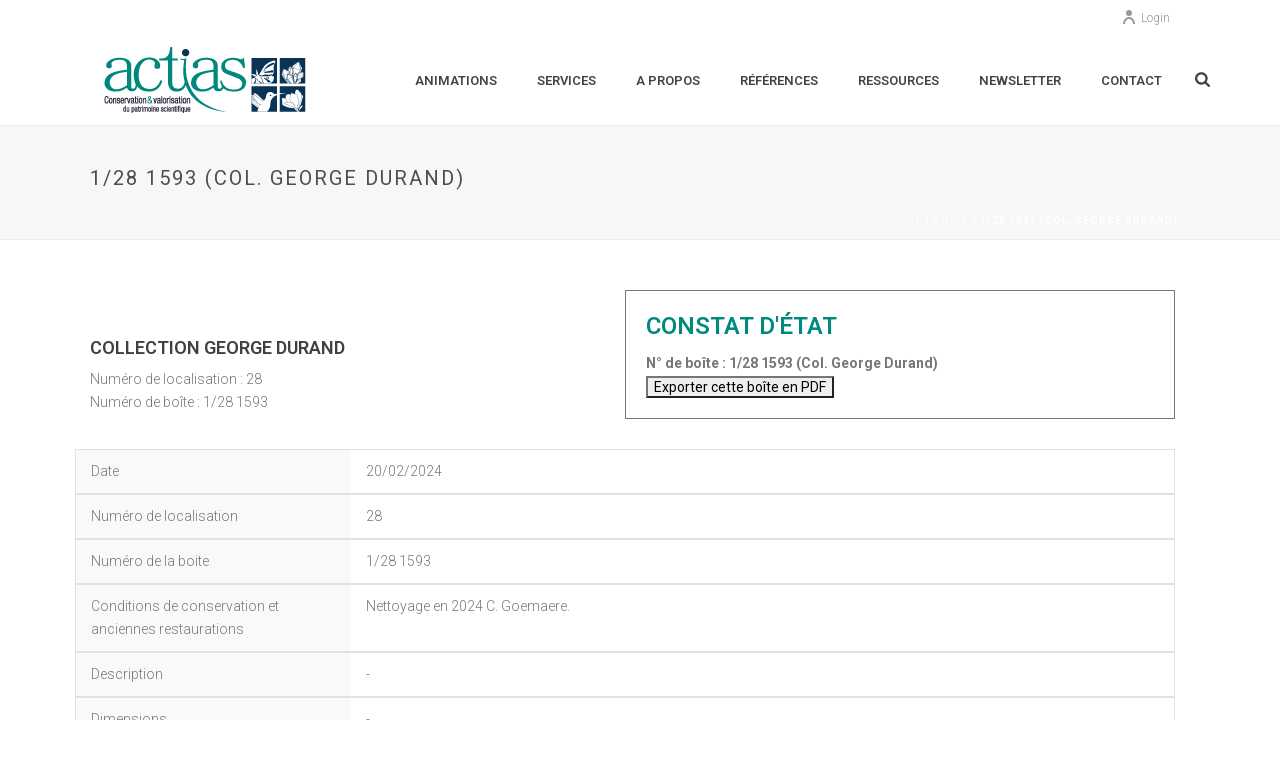

--- FILE ---
content_type: text/html; charset=UTF-8
request_url: https://actias.fr/boite/1-28-1593-col-george-durand/
body_size: 12573
content:
<!DOCTYPE html>
<html lang="fr-FR" >
<head>
		<meta charset="UTF-8" /><meta name="viewport" content="width=device-width, initial-scale=1.0, minimum-scale=1.0, maximum-scale=1.0, user-scalable=0" /><meta http-equiv="X-UA-Compatible" content="IE=edge,chrome=1" /><meta name="format-detection" content="telephone=no"><title>1/28 1593 (Col. George Durand) &#8211; Actias</title>
<script type="text/javascript">var ajaxurl = "https://actias.fr/wp-admin/admin-ajax.php";</script><meta name='robots' content='max-image-preview:large' />

		<style id="critical-path-css" type="text/css">
			body,html{width:100%;height:100%;margin:0;padding:0}.page-preloader{top:0;left:0;z-index:999;position:fixed;height:100%;width:100%;text-align:center}.preloader-preview-area{-webkit-animation-delay:-.2s;animation-delay:-.2s;top:50%;-webkit-transform:translateY(100%);-ms-transform:translateY(100%);transform:translateY(100%);margin-top:10px;max-height:calc(50% - 20px);opacity:1;width:100%;text-align:center;position:absolute}.preloader-logo{max-width:90%;top:50%;-webkit-transform:translateY(-100%);-ms-transform:translateY(-100%);transform:translateY(-100%);margin:-10px auto 0 auto;max-height:calc(50% - 20px);opacity:1;position:relative}.ball-pulse>div{width:15px;height:15px;border-radius:100%;margin:2px;-webkit-animation-fill-mode:both;animation-fill-mode:both;display:inline-block;-webkit-animation:ball-pulse .75s infinite cubic-bezier(.2,.68,.18,1.08);animation:ball-pulse .75s infinite cubic-bezier(.2,.68,.18,1.08)}.ball-pulse>div:nth-child(1){-webkit-animation-delay:-.36s;animation-delay:-.36s}.ball-pulse>div:nth-child(2){-webkit-animation-delay:-.24s;animation-delay:-.24s}.ball-pulse>div:nth-child(3){-webkit-animation-delay:-.12s;animation-delay:-.12s}@-webkit-keyframes ball-pulse{0%{-webkit-transform:scale(1);transform:scale(1);opacity:1}45%{-webkit-transform:scale(.1);transform:scale(.1);opacity:.7}80%{-webkit-transform:scale(1);transform:scale(1);opacity:1}}@keyframes ball-pulse{0%{-webkit-transform:scale(1);transform:scale(1);opacity:1}45%{-webkit-transform:scale(.1);transform:scale(.1);opacity:.7}80%{-webkit-transform:scale(1);transform:scale(1);opacity:1}}.ball-clip-rotate-pulse{position:relative;-webkit-transform:translateY(-15px) translateX(-10px);-ms-transform:translateY(-15px) translateX(-10px);transform:translateY(-15px) translateX(-10px);display:inline-block}.ball-clip-rotate-pulse>div{-webkit-animation-fill-mode:both;animation-fill-mode:both;position:absolute;top:0;left:0;border-radius:100%}.ball-clip-rotate-pulse>div:first-child{height:36px;width:36px;top:7px;left:-7px;-webkit-animation:ball-clip-rotate-pulse-scale 1s 0s cubic-bezier(.09,.57,.49,.9) infinite;animation:ball-clip-rotate-pulse-scale 1s 0s cubic-bezier(.09,.57,.49,.9) infinite}.ball-clip-rotate-pulse>div:last-child{position:absolute;width:50px;height:50px;left:-16px;top:-2px;background:0 0;border:2px solid;-webkit-animation:ball-clip-rotate-pulse-rotate 1s 0s cubic-bezier(.09,.57,.49,.9) infinite;animation:ball-clip-rotate-pulse-rotate 1s 0s cubic-bezier(.09,.57,.49,.9) infinite;-webkit-animation-duration:1s;animation-duration:1s}@-webkit-keyframes ball-clip-rotate-pulse-rotate{0%{-webkit-transform:rotate(0) scale(1);transform:rotate(0) scale(1)}50%{-webkit-transform:rotate(180deg) scale(.6);transform:rotate(180deg) scale(.6)}100%{-webkit-transform:rotate(360deg) scale(1);transform:rotate(360deg) scale(1)}}@keyframes ball-clip-rotate-pulse-rotate{0%{-webkit-transform:rotate(0) scale(1);transform:rotate(0) scale(1)}50%{-webkit-transform:rotate(180deg) scale(.6);transform:rotate(180deg) scale(.6)}100%{-webkit-transform:rotate(360deg) scale(1);transform:rotate(360deg) scale(1)}}@-webkit-keyframes ball-clip-rotate-pulse-scale{30%{-webkit-transform:scale(.3);transform:scale(.3)}100%{-webkit-transform:scale(1);transform:scale(1)}}@keyframes ball-clip-rotate-pulse-scale{30%{-webkit-transform:scale(.3);transform:scale(.3)}100%{-webkit-transform:scale(1);transform:scale(1)}}@-webkit-keyframes square-spin{25%{-webkit-transform:perspective(100px) rotateX(180deg) rotateY(0);transform:perspective(100px) rotateX(180deg) rotateY(0)}50%{-webkit-transform:perspective(100px) rotateX(180deg) rotateY(180deg);transform:perspective(100px) rotateX(180deg) rotateY(180deg)}75%{-webkit-transform:perspective(100px) rotateX(0) rotateY(180deg);transform:perspective(100px) rotateX(0) rotateY(180deg)}100%{-webkit-transform:perspective(100px) rotateX(0) rotateY(0);transform:perspective(100px) rotateX(0) rotateY(0)}}@keyframes square-spin{25%{-webkit-transform:perspective(100px) rotateX(180deg) rotateY(0);transform:perspective(100px) rotateX(180deg) rotateY(0)}50%{-webkit-transform:perspective(100px) rotateX(180deg) rotateY(180deg);transform:perspective(100px) rotateX(180deg) rotateY(180deg)}75%{-webkit-transform:perspective(100px) rotateX(0) rotateY(180deg);transform:perspective(100px) rotateX(0) rotateY(180deg)}100%{-webkit-transform:perspective(100px) rotateX(0) rotateY(0);transform:perspective(100px) rotateX(0) rotateY(0)}}.square-spin{display:inline-block}.square-spin>div{-webkit-animation-fill-mode:both;animation-fill-mode:both;width:50px;height:50px;-webkit-animation:square-spin 3s 0s cubic-bezier(.09,.57,.49,.9) infinite;animation:square-spin 3s 0s cubic-bezier(.09,.57,.49,.9) infinite}.cube-transition{position:relative;-webkit-transform:translate(-25px,-25px);-ms-transform:translate(-25px,-25px);transform:translate(-25px,-25px);display:inline-block}.cube-transition>div{-webkit-animation-fill-mode:both;animation-fill-mode:both;width:15px;height:15px;position:absolute;top:-5px;left:-5px;-webkit-animation:cube-transition 1.6s 0s infinite ease-in-out;animation:cube-transition 1.6s 0s infinite ease-in-out}.cube-transition>div:last-child{-webkit-animation-delay:-.8s;animation-delay:-.8s}@-webkit-keyframes cube-transition{25%{-webkit-transform:translateX(50px) scale(.5) rotate(-90deg);transform:translateX(50px) scale(.5) rotate(-90deg)}50%{-webkit-transform:translate(50px,50px) rotate(-180deg);transform:translate(50px,50px) rotate(-180deg)}75%{-webkit-transform:translateY(50px) scale(.5) rotate(-270deg);transform:translateY(50px) scale(.5) rotate(-270deg)}100%{-webkit-transform:rotate(-360deg);transform:rotate(-360deg)}}@keyframes cube-transition{25%{-webkit-transform:translateX(50px) scale(.5) rotate(-90deg);transform:translateX(50px) scale(.5) rotate(-90deg)}50%{-webkit-transform:translate(50px,50px) rotate(-180deg);transform:translate(50px,50px) rotate(-180deg)}75%{-webkit-transform:translateY(50px) scale(.5) rotate(-270deg);transform:translateY(50px) scale(.5) rotate(-270deg)}100%{-webkit-transform:rotate(-360deg);transform:rotate(-360deg)}}.ball-scale>div{border-radius:100%;margin:2px;-webkit-animation-fill-mode:both;animation-fill-mode:both;display:inline-block;height:60px;width:60px;-webkit-animation:ball-scale 1s 0s ease-in-out infinite;animation:ball-scale 1s 0s ease-in-out infinite}@-webkit-keyframes ball-scale{0%{-webkit-transform:scale(0);transform:scale(0)}100%{-webkit-transform:scale(1);transform:scale(1);opacity:0}}@keyframes ball-scale{0%{-webkit-transform:scale(0);transform:scale(0)}100%{-webkit-transform:scale(1);transform:scale(1);opacity:0}}.line-scale>div{-webkit-animation-fill-mode:both;animation-fill-mode:both;display:inline-block;width:5px;height:50px;border-radius:2px;margin:2px}.line-scale>div:nth-child(1){-webkit-animation:line-scale 1s -.5s infinite cubic-bezier(.2,.68,.18,1.08);animation:line-scale 1s -.5s infinite cubic-bezier(.2,.68,.18,1.08)}.line-scale>div:nth-child(2){-webkit-animation:line-scale 1s -.4s infinite cubic-bezier(.2,.68,.18,1.08);animation:line-scale 1s -.4s infinite cubic-bezier(.2,.68,.18,1.08)}.line-scale>div:nth-child(3){-webkit-animation:line-scale 1s -.3s infinite cubic-bezier(.2,.68,.18,1.08);animation:line-scale 1s -.3s infinite cubic-bezier(.2,.68,.18,1.08)}.line-scale>div:nth-child(4){-webkit-animation:line-scale 1s -.2s infinite cubic-bezier(.2,.68,.18,1.08);animation:line-scale 1s -.2s infinite cubic-bezier(.2,.68,.18,1.08)}.line-scale>div:nth-child(5){-webkit-animation:line-scale 1s -.1s infinite cubic-bezier(.2,.68,.18,1.08);animation:line-scale 1s -.1s infinite cubic-bezier(.2,.68,.18,1.08)}@-webkit-keyframes line-scale{0%{-webkit-transform:scaley(1);transform:scaley(1)}50%{-webkit-transform:scaley(.4);transform:scaley(.4)}100%{-webkit-transform:scaley(1);transform:scaley(1)}}@keyframes line-scale{0%{-webkit-transform:scaley(1);transform:scaley(1)}50%{-webkit-transform:scaley(.4);transform:scaley(.4)}100%{-webkit-transform:scaley(1);transform:scaley(1)}}.ball-scale-multiple{position:relative;-webkit-transform:translateY(30px);-ms-transform:translateY(30px);transform:translateY(30px);display:inline-block}.ball-scale-multiple>div{border-radius:100%;-webkit-animation-fill-mode:both;animation-fill-mode:both;margin:2px;position:absolute;left:-30px;top:0;opacity:0;margin:0;width:50px;height:50px;-webkit-animation:ball-scale-multiple 1s 0s linear infinite;animation:ball-scale-multiple 1s 0s linear infinite}.ball-scale-multiple>div:nth-child(2){-webkit-animation-delay:-.2s;animation-delay:-.2s}.ball-scale-multiple>div:nth-child(3){-webkit-animation-delay:-.2s;animation-delay:-.2s}@-webkit-keyframes ball-scale-multiple{0%{-webkit-transform:scale(0);transform:scale(0);opacity:0}5%{opacity:1}100%{-webkit-transform:scale(1);transform:scale(1);opacity:0}}@keyframes ball-scale-multiple{0%{-webkit-transform:scale(0);transform:scale(0);opacity:0}5%{opacity:1}100%{-webkit-transform:scale(1);transform:scale(1);opacity:0}}.ball-pulse-sync{display:inline-block}.ball-pulse-sync>div{width:15px;height:15px;border-radius:100%;margin:2px;-webkit-animation-fill-mode:both;animation-fill-mode:both;display:inline-block}.ball-pulse-sync>div:nth-child(1){-webkit-animation:ball-pulse-sync .6s -.21s infinite ease-in-out;animation:ball-pulse-sync .6s -.21s infinite ease-in-out}.ball-pulse-sync>div:nth-child(2){-webkit-animation:ball-pulse-sync .6s -.14s infinite ease-in-out;animation:ball-pulse-sync .6s -.14s infinite ease-in-out}.ball-pulse-sync>div:nth-child(3){-webkit-animation:ball-pulse-sync .6s -70ms infinite ease-in-out;animation:ball-pulse-sync .6s -70ms infinite ease-in-out}@-webkit-keyframes ball-pulse-sync{33%{-webkit-transform:translateY(10px);transform:translateY(10px)}66%{-webkit-transform:translateY(-10px);transform:translateY(-10px)}100%{-webkit-transform:translateY(0);transform:translateY(0)}}@keyframes ball-pulse-sync{33%{-webkit-transform:translateY(10px);transform:translateY(10px)}66%{-webkit-transform:translateY(-10px);transform:translateY(-10px)}100%{-webkit-transform:translateY(0);transform:translateY(0)}}.transparent-circle{display:inline-block;border-top:.5em solid rgba(255,255,255,.2);border-right:.5em solid rgba(255,255,255,.2);border-bottom:.5em solid rgba(255,255,255,.2);border-left:.5em solid #fff;-webkit-transform:translateZ(0);transform:translateZ(0);-webkit-animation:transparent-circle 1.1s infinite linear;animation:transparent-circle 1.1s infinite linear;width:50px;height:50px;border-radius:50%}.transparent-circle:after{border-radius:50%;width:10em;height:10em}@-webkit-keyframes transparent-circle{0%{-webkit-transform:rotate(0);transform:rotate(0)}100%{-webkit-transform:rotate(360deg);transform:rotate(360deg)}}@keyframes transparent-circle{0%{-webkit-transform:rotate(0);transform:rotate(0)}100%{-webkit-transform:rotate(360deg);transform:rotate(360deg)}}.ball-spin-fade-loader{position:relative;top:-10px;left:-10px;display:inline-block}.ball-spin-fade-loader>div{width:15px;height:15px;border-radius:100%;margin:2px;-webkit-animation-fill-mode:both;animation-fill-mode:both;position:absolute;-webkit-animation:ball-spin-fade-loader 1s infinite linear;animation:ball-spin-fade-loader 1s infinite linear}.ball-spin-fade-loader>div:nth-child(1){top:25px;left:0;animation-delay:-.84s;-webkit-animation-delay:-.84s}.ball-spin-fade-loader>div:nth-child(2){top:17.05px;left:17.05px;animation-delay:-.72s;-webkit-animation-delay:-.72s}.ball-spin-fade-loader>div:nth-child(3){top:0;left:25px;animation-delay:-.6s;-webkit-animation-delay:-.6s}.ball-spin-fade-loader>div:nth-child(4){top:-17.05px;left:17.05px;animation-delay:-.48s;-webkit-animation-delay:-.48s}.ball-spin-fade-loader>div:nth-child(5){top:-25px;left:0;animation-delay:-.36s;-webkit-animation-delay:-.36s}.ball-spin-fade-loader>div:nth-child(6){top:-17.05px;left:-17.05px;animation-delay:-.24s;-webkit-animation-delay:-.24s}.ball-spin-fade-loader>div:nth-child(7){top:0;left:-25px;animation-delay:-.12s;-webkit-animation-delay:-.12s}.ball-spin-fade-loader>div:nth-child(8){top:17.05px;left:-17.05px;animation-delay:0s;-webkit-animation-delay:0s}@-webkit-keyframes ball-spin-fade-loader{50%{opacity:.3;-webkit-transform:scale(.4);transform:scale(.4)}100%{opacity:1;-webkit-transform:scale(1);transform:scale(1)}}@keyframes ball-spin-fade-loader{50%{opacity:.3;-webkit-transform:scale(.4);transform:scale(.4)}100%{opacity:1;-webkit-transform:scale(1);transform:scale(1)}}		</style>

		<link rel="alternate" type="application/rss+xml" title="Actias &raquo; Flux" href="https://actias.fr/feed/" />

<link rel="shortcut icon" href="https://actias.fr/wp-content/uploads/2019/01/favicoactias.png"  />
<script type="text/javascript">window.abb = {};php = {};window.PHP = {};PHP.ajax = "https://actias.fr/wp-admin/admin-ajax.php";PHP.wp_p_id = "4395";var mk_header_parallax, mk_banner_parallax, mk_page_parallax, mk_footer_parallax, mk_body_parallax;var mk_images_dir = "https://actias.fr/wp-content/themes/jupiter/assets/images",mk_theme_js_path = "https://actias.fr/wp-content/themes/jupiter/assets/js",mk_theme_dir = "https://actias.fr/wp-content/themes/jupiter",mk_captcha_placeholder = "Enter Captcha",mk_captcha_invalid_txt = "Invalid. Try again.",mk_captcha_correct_txt = "Captcha correct.",mk_responsive_nav_width = 1140,mk_vertical_header_back = "Back",mk_vertical_header_anim = "1",mk_check_rtl = true,mk_grid_width = 1140,mk_ajax_search_option = "fullscreen_search",mk_preloader_bg_color = "#fff",mk_accent_color = "#00897c",mk_go_to_top =  "true",mk_smooth_scroll =  "true",mk_preloader_bar_color = "#00897c",mk_preloader_logo = "";var mk_header_parallax = false,mk_banner_parallax = false,mk_footer_parallax = false,mk_body_parallax = false,mk_no_more_posts = "No More Posts",mk_typekit_id   = "",mk_google_fonts = ["Roboto:100italic,200italic,300italic,400italic,500italic,600italic,700italic,800italic,900italic,100,200,300,400,500,600,700,800,900:latin-ext"],mk_global_lazyload = true;</script><link rel="alternate" title="oEmbed (JSON)" type="application/json+oembed" href="https://actias.fr/wp-json/oembed/1.0/embed?url=https%3A%2F%2Factias.fr%2Fboite%2F1-28-1593-col-george-durand%2F" />
<link rel="alternate" title="oEmbed (XML)" type="text/xml+oembed" href="https://actias.fr/wp-json/oembed/1.0/embed?url=https%3A%2F%2Factias.fr%2Fboite%2F1-28-1593-col-george-durand%2F&#038;format=xml" />
<style id='wp-img-auto-sizes-contain-inline-css' type='text/css'>
img:is([sizes=auto i],[sizes^="auto," i]){contain-intrinsic-size:3000px 1500px}
/*# sourceURL=wp-img-auto-sizes-contain-inline-css */
</style>
<link rel='stylesheet' id='sb_instagram_styles-css' href='https://actias.fr/wp-content/plugins/instagram-feed/css/sbi-styles.min.css?ver=2.9' type='text/css' media='all' />
<style id='wp-block-library-inline-css' type='text/css'>
:root{--wp-block-synced-color:#7a00df;--wp-block-synced-color--rgb:122,0,223;--wp-bound-block-color:var(--wp-block-synced-color);--wp-editor-canvas-background:#ddd;--wp-admin-theme-color:#007cba;--wp-admin-theme-color--rgb:0,124,186;--wp-admin-theme-color-darker-10:#006ba1;--wp-admin-theme-color-darker-10--rgb:0,107,160.5;--wp-admin-theme-color-darker-20:#005a87;--wp-admin-theme-color-darker-20--rgb:0,90,135;--wp-admin-border-width-focus:2px}@media (min-resolution:192dpi){:root{--wp-admin-border-width-focus:1.5px}}.wp-element-button{cursor:pointer}:root .has-very-light-gray-background-color{background-color:#eee}:root .has-very-dark-gray-background-color{background-color:#313131}:root .has-very-light-gray-color{color:#eee}:root .has-very-dark-gray-color{color:#313131}:root .has-vivid-green-cyan-to-vivid-cyan-blue-gradient-background{background:linear-gradient(135deg,#00d084,#0693e3)}:root .has-purple-crush-gradient-background{background:linear-gradient(135deg,#34e2e4,#4721fb 50%,#ab1dfe)}:root .has-hazy-dawn-gradient-background{background:linear-gradient(135deg,#faaca8,#dad0ec)}:root .has-subdued-olive-gradient-background{background:linear-gradient(135deg,#fafae1,#67a671)}:root .has-atomic-cream-gradient-background{background:linear-gradient(135deg,#fdd79a,#004a59)}:root .has-nightshade-gradient-background{background:linear-gradient(135deg,#330968,#31cdcf)}:root .has-midnight-gradient-background{background:linear-gradient(135deg,#020381,#2874fc)}:root{--wp--preset--font-size--normal:16px;--wp--preset--font-size--huge:42px}.has-regular-font-size{font-size:1em}.has-larger-font-size{font-size:2.625em}.has-normal-font-size{font-size:var(--wp--preset--font-size--normal)}.has-huge-font-size{font-size:var(--wp--preset--font-size--huge)}.has-text-align-center{text-align:center}.has-text-align-left{text-align:left}.has-text-align-right{text-align:right}.has-fit-text{white-space:nowrap!important}#end-resizable-editor-section{display:none}.aligncenter{clear:both}.items-justified-left{justify-content:flex-start}.items-justified-center{justify-content:center}.items-justified-right{justify-content:flex-end}.items-justified-space-between{justify-content:space-between}.screen-reader-text{border:0;clip-path:inset(50%);height:1px;margin:-1px;overflow:hidden;padding:0;position:absolute;width:1px;word-wrap:normal!important}.screen-reader-text:focus{background-color:#ddd;clip-path:none;color:#444;display:block;font-size:1em;height:auto;left:5px;line-height:normal;padding:15px 23px 14px;text-decoration:none;top:5px;width:auto;z-index:100000}html :where(.has-border-color){border-style:solid}html :where([style*=border-top-color]){border-top-style:solid}html :where([style*=border-right-color]){border-right-style:solid}html :where([style*=border-bottom-color]){border-bottom-style:solid}html :where([style*=border-left-color]){border-left-style:solid}html :where([style*=border-width]){border-style:solid}html :where([style*=border-top-width]){border-top-style:solid}html :where([style*=border-right-width]){border-right-style:solid}html :where([style*=border-bottom-width]){border-bottom-style:solid}html :where([style*=border-left-width]){border-left-style:solid}html :where(img[class*=wp-image-]){height:auto;max-width:100%}:where(figure){margin:0 0 1em}html :where(.is-position-sticky){--wp-admin--admin-bar--position-offset:var(--wp-admin--admin-bar--height,0px)}@media screen and (max-width:600px){html :where(.is-position-sticky){--wp-admin--admin-bar--position-offset:0px}}

/*# sourceURL=wp-block-library-inline-css */
</style><style id='global-styles-inline-css' type='text/css'>
:root{--wp--preset--aspect-ratio--square: 1;--wp--preset--aspect-ratio--4-3: 4/3;--wp--preset--aspect-ratio--3-4: 3/4;--wp--preset--aspect-ratio--3-2: 3/2;--wp--preset--aspect-ratio--2-3: 2/3;--wp--preset--aspect-ratio--16-9: 16/9;--wp--preset--aspect-ratio--9-16: 9/16;--wp--preset--color--black: #000000;--wp--preset--color--cyan-bluish-gray: #abb8c3;--wp--preset--color--white: #ffffff;--wp--preset--color--pale-pink: #f78da7;--wp--preset--color--vivid-red: #cf2e2e;--wp--preset--color--luminous-vivid-orange: #ff6900;--wp--preset--color--luminous-vivid-amber: #fcb900;--wp--preset--color--light-green-cyan: #7bdcb5;--wp--preset--color--vivid-green-cyan: #00d084;--wp--preset--color--pale-cyan-blue: #8ed1fc;--wp--preset--color--vivid-cyan-blue: #0693e3;--wp--preset--color--vivid-purple: #9b51e0;--wp--preset--gradient--vivid-cyan-blue-to-vivid-purple: linear-gradient(135deg,rgb(6,147,227) 0%,rgb(155,81,224) 100%);--wp--preset--gradient--light-green-cyan-to-vivid-green-cyan: linear-gradient(135deg,rgb(122,220,180) 0%,rgb(0,208,130) 100%);--wp--preset--gradient--luminous-vivid-amber-to-luminous-vivid-orange: linear-gradient(135deg,rgb(252,185,0) 0%,rgb(255,105,0) 100%);--wp--preset--gradient--luminous-vivid-orange-to-vivid-red: linear-gradient(135deg,rgb(255,105,0) 0%,rgb(207,46,46) 100%);--wp--preset--gradient--very-light-gray-to-cyan-bluish-gray: linear-gradient(135deg,rgb(238,238,238) 0%,rgb(169,184,195) 100%);--wp--preset--gradient--cool-to-warm-spectrum: linear-gradient(135deg,rgb(74,234,220) 0%,rgb(151,120,209) 20%,rgb(207,42,186) 40%,rgb(238,44,130) 60%,rgb(251,105,98) 80%,rgb(254,248,76) 100%);--wp--preset--gradient--blush-light-purple: linear-gradient(135deg,rgb(255,206,236) 0%,rgb(152,150,240) 100%);--wp--preset--gradient--blush-bordeaux: linear-gradient(135deg,rgb(254,205,165) 0%,rgb(254,45,45) 50%,rgb(107,0,62) 100%);--wp--preset--gradient--luminous-dusk: linear-gradient(135deg,rgb(255,203,112) 0%,rgb(199,81,192) 50%,rgb(65,88,208) 100%);--wp--preset--gradient--pale-ocean: linear-gradient(135deg,rgb(255,245,203) 0%,rgb(182,227,212) 50%,rgb(51,167,181) 100%);--wp--preset--gradient--electric-grass: linear-gradient(135deg,rgb(202,248,128) 0%,rgb(113,206,126) 100%);--wp--preset--gradient--midnight: linear-gradient(135deg,rgb(2,3,129) 0%,rgb(40,116,252) 100%);--wp--preset--font-size--small: 13px;--wp--preset--font-size--medium: 20px;--wp--preset--font-size--large: 36px;--wp--preset--font-size--x-large: 42px;--wp--preset--spacing--20: 0.44rem;--wp--preset--spacing--30: 0.67rem;--wp--preset--spacing--40: 1rem;--wp--preset--spacing--50: 1.5rem;--wp--preset--spacing--60: 2.25rem;--wp--preset--spacing--70: 3.38rem;--wp--preset--spacing--80: 5.06rem;--wp--preset--shadow--natural: 6px 6px 9px rgba(0, 0, 0, 0.2);--wp--preset--shadow--deep: 12px 12px 50px rgba(0, 0, 0, 0.4);--wp--preset--shadow--sharp: 6px 6px 0px rgba(0, 0, 0, 0.2);--wp--preset--shadow--outlined: 6px 6px 0px -3px rgb(255, 255, 255), 6px 6px rgb(0, 0, 0);--wp--preset--shadow--crisp: 6px 6px 0px rgb(0, 0, 0);}:where(.is-layout-flex){gap: 0.5em;}:where(.is-layout-grid){gap: 0.5em;}body .is-layout-flex{display: flex;}.is-layout-flex{flex-wrap: wrap;align-items: center;}.is-layout-flex > :is(*, div){margin: 0;}body .is-layout-grid{display: grid;}.is-layout-grid > :is(*, div){margin: 0;}:where(.wp-block-columns.is-layout-flex){gap: 2em;}:where(.wp-block-columns.is-layout-grid){gap: 2em;}:where(.wp-block-post-template.is-layout-flex){gap: 1.25em;}:where(.wp-block-post-template.is-layout-grid){gap: 1.25em;}.has-black-color{color: var(--wp--preset--color--black) !important;}.has-cyan-bluish-gray-color{color: var(--wp--preset--color--cyan-bluish-gray) !important;}.has-white-color{color: var(--wp--preset--color--white) !important;}.has-pale-pink-color{color: var(--wp--preset--color--pale-pink) !important;}.has-vivid-red-color{color: var(--wp--preset--color--vivid-red) !important;}.has-luminous-vivid-orange-color{color: var(--wp--preset--color--luminous-vivid-orange) !important;}.has-luminous-vivid-amber-color{color: var(--wp--preset--color--luminous-vivid-amber) !important;}.has-light-green-cyan-color{color: var(--wp--preset--color--light-green-cyan) !important;}.has-vivid-green-cyan-color{color: var(--wp--preset--color--vivid-green-cyan) !important;}.has-pale-cyan-blue-color{color: var(--wp--preset--color--pale-cyan-blue) !important;}.has-vivid-cyan-blue-color{color: var(--wp--preset--color--vivid-cyan-blue) !important;}.has-vivid-purple-color{color: var(--wp--preset--color--vivid-purple) !important;}.has-black-background-color{background-color: var(--wp--preset--color--black) !important;}.has-cyan-bluish-gray-background-color{background-color: var(--wp--preset--color--cyan-bluish-gray) !important;}.has-white-background-color{background-color: var(--wp--preset--color--white) !important;}.has-pale-pink-background-color{background-color: var(--wp--preset--color--pale-pink) !important;}.has-vivid-red-background-color{background-color: var(--wp--preset--color--vivid-red) !important;}.has-luminous-vivid-orange-background-color{background-color: var(--wp--preset--color--luminous-vivid-orange) !important;}.has-luminous-vivid-amber-background-color{background-color: var(--wp--preset--color--luminous-vivid-amber) !important;}.has-light-green-cyan-background-color{background-color: var(--wp--preset--color--light-green-cyan) !important;}.has-vivid-green-cyan-background-color{background-color: var(--wp--preset--color--vivid-green-cyan) !important;}.has-pale-cyan-blue-background-color{background-color: var(--wp--preset--color--pale-cyan-blue) !important;}.has-vivid-cyan-blue-background-color{background-color: var(--wp--preset--color--vivid-cyan-blue) !important;}.has-vivid-purple-background-color{background-color: var(--wp--preset--color--vivid-purple) !important;}.has-black-border-color{border-color: var(--wp--preset--color--black) !important;}.has-cyan-bluish-gray-border-color{border-color: var(--wp--preset--color--cyan-bluish-gray) !important;}.has-white-border-color{border-color: var(--wp--preset--color--white) !important;}.has-pale-pink-border-color{border-color: var(--wp--preset--color--pale-pink) !important;}.has-vivid-red-border-color{border-color: var(--wp--preset--color--vivid-red) !important;}.has-luminous-vivid-orange-border-color{border-color: var(--wp--preset--color--luminous-vivid-orange) !important;}.has-luminous-vivid-amber-border-color{border-color: var(--wp--preset--color--luminous-vivid-amber) !important;}.has-light-green-cyan-border-color{border-color: var(--wp--preset--color--light-green-cyan) !important;}.has-vivid-green-cyan-border-color{border-color: var(--wp--preset--color--vivid-green-cyan) !important;}.has-pale-cyan-blue-border-color{border-color: var(--wp--preset--color--pale-cyan-blue) !important;}.has-vivid-cyan-blue-border-color{border-color: var(--wp--preset--color--vivid-cyan-blue) !important;}.has-vivid-purple-border-color{border-color: var(--wp--preset--color--vivid-purple) !important;}.has-vivid-cyan-blue-to-vivid-purple-gradient-background{background: var(--wp--preset--gradient--vivid-cyan-blue-to-vivid-purple) !important;}.has-light-green-cyan-to-vivid-green-cyan-gradient-background{background: var(--wp--preset--gradient--light-green-cyan-to-vivid-green-cyan) !important;}.has-luminous-vivid-amber-to-luminous-vivid-orange-gradient-background{background: var(--wp--preset--gradient--luminous-vivid-amber-to-luminous-vivid-orange) !important;}.has-luminous-vivid-orange-to-vivid-red-gradient-background{background: var(--wp--preset--gradient--luminous-vivid-orange-to-vivid-red) !important;}.has-very-light-gray-to-cyan-bluish-gray-gradient-background{background: var(--wp--preset--gradient--very-light-gray-to-cyan-bluish-gray) !important;}.has-cool-to-warm-spectrum-gradient-background{background: var(--wp--preset--gradient--cool-to-warm-spectrum) !important;}.has-blush-light-purple-gradient-background{background: var(--wp--preset--gradient--blush-light-purple) !important;}.has-blush-bordeaux-gradient-background{background: var(--wp--preset--gradient--blush-bordeaux) !important;}.has-luminous-dusk-gradient-background{background: var(--wp--preset--gradient--luminous-dusk) !important;}.has-pale-ocean-gradient-background{background: var(--wp--preset--gradient--pale-ocean) !important;}.has-electric-grass-gradient-background{background: var(--wp--preset--gradient--electric-grass) !important;}.has-midnight-gradient-background{background: var(--wp--preset--gradient--midnight) !important;}.has-small-font-size{font-size: var(--wp--preset--font-size--small) !important;}.has-medium-font-size{font-size: var(--wp--preset--font-size--medium) !important;}.has-large-font-size{font-size: var(--wp--preset--font-size--large) !important;}.has-x-large-font-size{font-size: var(--wp--preset--font-size--x-large) !important;}
/*# sourceURL=global-styles-inline-css */
</style>

<style id='classic-theme-styles-inline-css' type='text/css'>
/*! This file is auto-generated */
.wp-block-button__link{color:#fff;background-color:#32373c;border-radius:9999px;box-shadow:none;text-decoration:none;padding:calc(.667em + 2px) calc(1.333em + 2px);font-size:1.125em}.wp-block-file__button{background:#32373c;color:#fff;text-decoration:none}
/*# sourceURL=/wp-includes/css/classic-themes.min.css */
</style>
<link rel='stylesheet' id='theme-styles-css' href='https://actias.fr/wp-content/themes/jupiter/assets/stylesheet/min/full-styles.6.1.6.css?ver=1693991023' type='text/css' media='all' />
<style id='theme-styles-inline-css' type='text/css'>
body { background-color:#fff; } .hb-custom-header #mk-page-introduce, .mk-header { background-color:#f7f7f7;background-size:cover;-webkit-background-size:cover;-moz-background-size:cover; } .hb-custom-header > div, .mk-header-bg { background-color:#fff; } .mk-classic-nav-bg { background-color:#fff; } .master-holder-bg { background-color:#fff; } #mk-footer { background-color:#3d4045; } #mk-boxed-layout { -webkit-box-shadow:0 0 px rgba(0, 0, 0, ); -moz-box-shadow:0 0 px rgba(0, 0, 0, ); box-shadow:0 0 px rgba(0, 0, 0, ); } .mk-news-tab .mk-tabs-tabs .is-active a, .mk-fancy-title.pattern-style span, .mk-fancy-title.pattern-style.color-gradient span:after, .page-bg-color { background-color:#fff; } .page-title { font-size:20px; color:#4d4d4d; text-transform:uppercase; font-weight:400; letter-spacing:2px; } .page-subtitle { font-size:14px; line-height:100%; color:#a3a3a3; font-size:14px; text-transform:none; } .mk-header { border-bottom:1px solid #ededed; } .header-style-1 .mk-header-padding-wrapper, .header-style-2 .mk-header-padding-wrapper, .header-style-3 .mk-header-padding-wrapper { padding-top:126px; } .mk-process-steps[max-width~="950px"] ul::before { display:none !important; } .mk-process-steps[max-width~="950px"] li { margin-bottom:30px !important; width:100% !important; text-align:center; } .mk-event-countdown-ul[max-width~="750px"] li { width:90%; display:block; margin:0 auto 15px; } .compose-mode .vc_element-name .vc_btn-content { height:auto !important; } body { font-family:Roboto } @font-face { font-family:'star'; src:url('https://actias.fr/wp-content/themes/jupiter/assets/stylesheet/fonts/star/font.eot'); src:url('https://actias.fr/wp-content/themes/jupiter/assets/stylesheet/fonts/star/font.eot?#iefix') format('embedded-opentype'), url('https://actias.fr/wp-content/themes/jupiter/assets/stylesheet/fonts/star/font.woff') format('woff'), url('https://actias.fr/wp-content/themes/jupiter/assets/stylesheet/fonts/star/font.ttf') format('truetype'), url('https://actias.fr/wp-content/themes/jupiter/assets/stylesheet/fonts/star/font.svg#star') format('svg'); font-weight:normal; font-style:normal; } @font-face { font-family:'WooCommerce'; src:url('https://actias.fr/wp-content/themes/jupiter/assets/stylesheet/fonts/woocommerce/font.eot'); src:url('https://actias.fr/wp-content/themes/jupiter/assets/stylesheet/fonts/woocommerce/font.eot?#iefix') format('embedded-opentype'), url('https://actias.fr/wp-content/themes/jupiter/assets/stylesheet/fonts/woocommerce/font.woff') format('woff'), url('https://actias.fr/wp-content/themes/jupiter/assets/stylesheet/fonts/woocommerce/font.ttf') format('truetype'), url('https://actias.fr/wp-content/themes/jupiter/assets/stylesheet/fonts/woocommerce/font.svg#WooCommerce') format('svg'); font-weight:normal; font-style:normal; }.posts-carousel .detail-holder { color:#ffffff!important; } .item-title a{ color:#ffffff!important; } .item-excerpt { font-size:13px!important; } .boite-col-gauche { background-color:#F9F9F9; } .boite-row { border:1px solid #e1e1e1; } .term, .value { padding-top:10px; padding-bottom:10px; } .value { } .toutblanc { color:#ffffff!important; } h3 { color:#00897c!important; } .mk-fancy-table.table-style1 td { text-align:left!important; }
/*# sourceURL=theme-styles-inline-css */
</style>
<link rel='stylesheet' id='mkhb-render-css' href='https://actias.fr/wp-content/themes/jupiter/header-builder/includes/assets/css/mkhb-render.css?ver=6.1.6' type='text/css' media='all' />
<link rel='stylesheet' id='mkhb-row-css' href='https://actias.fr/wp-content/themes/jupiter/header-builder/includes/assets/css/mkhb-row.css?ver=6.1.6' type='text/css' media='all' />
<link rel='stylesheet' id='mkhb-column-css' href='https://actias.fr/wp-content/themes/jupiter/header-builder/includes/assets/css/mkhb-column.css?ver=6.1.6' type='text/css' media='all' />
<link rel='stylesheet' id='js_composer_front-css' href='https://actias.fr/wp-content/plugins/js_composer_theme/assets/css/js_composer.min.css?ver=6.4.1' type='text/css' media='all' />
<link rel='stylesheet' id='theme-options-css' href='https://actias.fr/wp-content/uploads/mk_assets/theme-options-production-1764665356.css?ver=1764665354' type='text/css' media='all' />
<script type="text/javascript" src="https://actias.fr/wp-content/themes/jupiter/assets/js/plugins/wp-enqueue/min/webfontloader.js?ver=6.9" id="mk-webfontloader-js"></script>
<script type="text/javascript" id="mk-webfontloader-js-after">
/* <![CDATA[ */
WebFontConfig = {
	timeout: 2000
}

if ( mk_typekit_id.length > 0 ) {
	WebFontConfig.typekit = {
		id: mk_typekit_id
	}
}

if ( mk_google_fonts.length > 0 ) {
	WebFontConfig.google = {
		families:  mk_google_fonts
	}
}

if ( (mk_google_fonts.length > 0 || mk_typekit_id.length > 0) && navigator.userAgent.indexOf("Speed Insights") == -1) {
	WebFont.load( WebFontConfig );
}
		
//# sourceURL=mk-webfontloader-js-after
/* ]]> */
</script>
<script type="text/javascript" src="https://actias.fr/wp-includes/js/jquery/jquery.min.js?ver=3.7.1" id="jquery-core-js"></script>
<script type="text/javascript" src="https://actias.fr/wp-includes/js/jquery/jquery-migrate.min.js?ver=3.4.1" id="jquery-migrate-js"></script>
<link rel="https://api.w.org/" href="https://actias.fr/wp-json/" /><link rel="alternate" title="JSON" type="application/json" href="https://actias.fr/wp-json/wp/v2/boite/4395" /><link rel="EditURI" type="application/rsd+xml" title="RSD" href="https://actias.fr/xmlrpc.php?rsd" />
<meta name="generator" content="WordPress 6.9" />
<link rel="canonical" href="https://actias.fr/boite/1-28-1593-col-george-durand/" />
<link rel='shortlink' href='https://actias.fr/?p=4395' />
<script type="text/javascript">
(function(url){
	if(/(?:Chrome\/26\.0\.1410\.63 Safari\/537\.31|WordfenceTestMonBot)/.test(navigator.userAgent)){ return; }
	var addEvent = function(evt, handler) {
		if (window.addEventListener) {
			document.addEventListener(evt, handler, false);
		} else if (window.attachEvent) {
			document.attachEvent('on' + evt, handler);
		}
	};
	var removeEvent = function(evt, handler) {
		if (window.removeEventListener) {
			document.removeEventListener(evt, handler, false);
		} else if (window.detachEvent) {
			document.detachEvent('on' + evt, handler);
		}
	};
	var evts = 'contextmenu dblclick drag dragend dragenter dragleave dragover dragstart drop keydown keypress keyup mousedown mousemove mouseout mouseover mouseup mousewheel scroll'.split(' ');
	var logHuman = function() {
		if (window.wfLogHumanRan) { return; }
		window.wfLogHumanRan = true;
		var wfscr = document.createElement('script');
		wfscr.type = 'text/javascript';
		wfscr.async = true;
		wfscr.src = url + '&r=' + Math.random();
		(document.getElementsByTagName('head')[0]||document.getElementsByTagName('body')[0]).appendChild(wfscr);
		for (var i = 0; i < evts.length; i++) {
			removeEvent(evts[i], logHuman);
		}
	};
	for (var i = 0; i < evts.length; i++) {
		addEvent(evts[i], logHuman);
	}
})('//actias.fr/?wordfence_lh=1&hid=02F737C38BDA787690192FB92B267529');
</script><meta property="og:site_name" content="Actias"/><meta property="og:url" content="https://actias.fr/boite/1-28-1593-col-george-durand/"/><meta property="og:title" content="1/28 1593 (Col. George Durand)"/><meta property="og:description" content=""/><meta property="og:type" content="article"/><script> var isTest = false; </script><meta itemprop="author" content="" /><meta itemprop="datePublished" content="1 avril 2021" /><meta itemprop="dateModified" content="15 juin 2024" /><meta itemprop="publisher" content="Actias" /><meta name="generator" content="Powered by WPBakery Page Builder - drag and drop page builder for WordPress."/>
<meta name="generator" content="Jupiter 6.1.6" /><noscript><style> .wpb_animate_when_almost_visible { opacity: 1; }</style></noscript>	</head>

<body class="wp-singular boite-template-default single single-boite postid-4395 wp-theme-jupiter wpb-js-composer js-comp-ver-6.4.1 vc_responsive" itemscope="itemscope" itemtype="https://schema.org/WebPage"  data-adminbar="">

	
	
	<!-- Target for scroll anchors to achieve native browser bahaviour + possible enhancements like smooth scrolling -->
	<div id="top-of-page"></div>

		<div id="mk-boxed-layout">

			<div id="mk-theme-container" >

				 
    <header data-height='90'
                data-sticky-height='55'
                data-responsive-height='90'
                data-transparent-skin=''
                data-header-style='1'
                data-sticky-style='fixed'
                data-sticky-offset='header' id="mk-header-1" class="mk-header header-style-1 header-align-left  toolbar-true menu-hover-5 sticky-style-fixed mk-background-stretch boxed-header " role="banner" itemscope="itemscope" itemtype="https://schema.org/WPHeader" >
                    <div class="mk-header-holder">
                
<div class="mk-header-toolbar">

			<div class="mk-grid header-grid">
	
		<div class="mk-header-toolbar-holder">

			<div class="mk-header-login">
    <a href="#" id="mk-header-login-button" class="mk-login-link mk-toggle-trigger"><svg  class="mk-svg-icon" data-name="mk-moon-user-8" data-cacheid="icon-6975842cc126b" style=" height:16px; width: 16px; "  xmlns="http://www.w3.org/2000/svg" viewBox="0 0 512 512"><path d="M160 352a96 96 12780 1 0 192 0 96 96 12780 1 0-192 0zm96-128c-106.039 0-192-100.289-192-224h64c0 88.365 57.307 160 128 160 70.691 0 128-71.635 128-160h64c0 123.711-85.962 224-192 224z" transform="scale(1 -1) translate(0 -480)"/></svg>Login</a>
	<div class="mk-login-register mk-box-to-trigger">

		<div id="mk-login-panel">
				<form id="mk_login_form" name="mk_login_form" method="post" class="mk-login-form" action="https://actias.fr/wp-login.php">
					<span class="form-section">
					<label for="log">Username</label>
					<input type="text" id="username" name="log" class="text-input">
					</span>
					<span class="form-section">
						<label for="pwd">Password</label>
						<input type="password" id="password" name="pwd" class="text-input">
					</span>
					<label class="mk-login-remember">
						<input type="checkbox" name="rememberme" id="rememberme" value="forever"> Remember Me					</label>

					<input type="submit" id="login" name="submit_button" class="accent-bg-color button" value="LOG IN">
<input type="hidden" id="security" name="security" value="6eb4995f2a" /><input type="hidden" name="_wp_http_referer" value="/boite/1-28-1593-col-george-durand/" />
					<div class="register-login-links">
							<a href="#" class="mk-forget-password">Forgot?</a>
</div>
					<div class="clearboth"></div>
					<p class="mk-login-status"></p>
				</form>
		</div>


		<div class="mk-forget-panel">
				<span class="mk-login-title">Forget your password?</span>
				<form id="forgot_form" name="login_form" method="post" class="mk-forget-password-form" action="https://actias.fr/wp-login.php?action=lostpassword">
					<span class="form-section">
							<label for="user_login">Username or E-mail</label>
						<input type="text" id="forgot-email" name="user_login" class="text-input">
					</span>
					<span class="form-section">
						<input type="submit" id="recover" name="submit" class="accent-bg-color button" value="Get New Password">
					</span>
					<div class="register-login-links">
						<a class="mk-return-login" href="#">Remembered Password?</a>
					</div>
				</form>

		</div>
	</div>
</div>

		</div>

			</div>
	
</div>
                <div class="mk-header-inner add-header-height">

                    <div class="mk-header-bg "></div>

                                            <div class="mk-toolbar-resposnive-icon"><svg  class="mk-svg-icon" data-name="mk-icon-chevron-down" data-cacheid="icon-6975842cc1366" xmlns="http://www.w3.org/2000/svg" viewBox="0 0 1792 1792"><path d="M1683 808l-742 741q-19 19-45 19t-45-19l-742-741q-19-19-19-45.5t19-45.5l166-165q19-19 45-19t45 19l531 531 531-531q19-19 45-19t45 19l166 165q19 19 19 45.5t-19 45.5z"/></svg></div>
                    
                                                <div class="mk-grid header-grid">
                    
                            <div class="mk-header-nav-container one-row-style menu-hover-style-5" role="navigation" itemscope="itemscope" itemtype="https://schema.org/SiteNavigationElement" >
                                <nav class="mk-main-navigation js-main-nav"><ul id="menu-main" class="main-navigation-ul"><li id="menu-item-6336" class="menu-item menu-item-type-custom menu-item-object-custom menu-item-has-children no-mega-menu"><a class="menu-item-link js-smooth-scroll"  href="#">Animations</a>
<ul style="" class="sub-menu ">
	<li id="menu-item-6337" class="menu-item menu-item-type-post_type menu-item-object-page"><a class="menu-item-link js-smooth-scroll"  href="https://actias.fr/animations-tous-publics/">Animations tous publics</a></li>
	<li id="menu-item-6340" class="menu-item menu-item-type-post_type menu-item-object-page"><a class="menu-item-link js-smooth-scroll"  href="https://actias.fr/animations-scolaires/">Animations scolaires</a></li>
</ul>
</li>
<li id="menu-item-210" class="menu-item menu-item-type-custom menu-item-object-custom menu-item-home no-mega-menu"><a class="menu-item-link js-smooth-scroll"  href="https://actias.fr/#section2">Services</a></li>
<li id="menu-item-211" class="menu-item menu-item-type-custom menu-item-object-custom menu-item-home no-mega-menu"><a class="menu-item-link js-smooth-scroll"  href="https://actias.fr/#section3">A propos</a></li>
<li id="menu-item-212" class="menu-item menu-item-type-custom menu-item-object-custom menu-item-home no-mega-menu"><a class="menu-item-link js-smooth-scroll"  href="https://actias.fr/#references">Références</a></li>
<li id="menu-item-5412" class="menu-item menu-item-type-post_type menu-item-object-page no-mega-menu"><a class="menu-item-link js-smooth-scroll"  href="https://actias.fr/ressources/">Ressources</a></li>
<li id="menu-item-5487" class="menu-item menu-item-type-post_type menu-item-object-page no-mega-menu"><a class="menu-item-link js-smooth-scroll"  href="https://actias.fr/newsletter/">Newsletter</a></li>
<li id="menu-item-213" class="menu-item menu-item-type-custom menu-item-object-custom menu-item-home no-mega-menu"><a class="menu-item-link js-smooth-scroll"  href="https://actias.fr/#contact">Contact</a></li>
</ul></nav>
	<div class="main-nav-side-search">
		<a class="mk-search-trigger add-header-height mk-fullscreen-trigger" href="#"><i class="mk-svg-icon-wrapper"><svg  class="mk-svg-icon" data-name="mk-icon-search" data-cacheid="icon-6975842cc3eaf" style=" height:16px; width: 14.857142857143px; "  xmlns="http://www.w3.org/2000/svg" viewBox="0 0 1664 1792"><path d="M1152 832q0-185-131.5-316.5t-316.5-131.5-316.5 131.5-131.5 316.5 131.5 316.5 316.5 131.5 316.5-131.5 131.5-316.5zm512 832q0 52-38 90t-90 38q-54 0-90-38l-343-342q-179 124-399 124-143 0-273.5-55.5t-225-150-150-225-55.5-273.5 55.5-273.5 150-225 225-150 273.5-55.5 273.5 55.5 225 150 150 225 55.5 273.5q0 220-124 399l343 343q37 37 37 90z"/></svg></i></a>
	</div>

                            </div>
                            
<div class="mk-nav-responsive-link">
    <div class="mk-css-icon-menu">
        <div class="mk-css-icon-menu-line-1"></div>
        <div class="mk-css-icon-menu-line-2"></div>
        <div class="mk-css-icon-menu-line-3"></div>
    </div>
</div>	<div class=" header-logo fit-logo-img add-header-height  ">
		<a href="https://actias.fr/" title="Actias">

			<img class="mk-desktop-logo dark-logo "
				title=""
				alt=""
				src="https://actias.fr/wp-content/uploads/2019/01/logo.png" />

			
			
					</a>
	</div>

                                            </div>
                    
                    <div class="mk-header-right">
                                            </div>

                </div>
                
<div class="mk-responsive-wrap">

	<nav class="menu-main-container"><ul id="menu-main-1" class="mk-responsive-nav"><li id="responsive-menu-item-6336" class="menu-item menu-item-type-custom menu-item-object-custom menu-item-has-children"><a class="menu-item-link js-smooth-scroll"  href="#">Animations</a><span class="mk-nav-arrow mk-nav-sub-closed"><svg  class="mk-svg-icon" data-name="mk-moon-arrow-down" data-cacheid="icon-6975842cc4441" style=" height:16px; width: 16px; "  xmlns="http://www.w3.org/2000/svg" viewBox="0 0 512 512"><path d="M512 192l-96-96-160 160-160-160-96 96 256 255.999z"/></svg></span>
<ul class="sub-menu ">
	<li id="responsive-menu-item-6337" class="menu-item menu-item-type-post_type menu-item-object-page"><a class="menu-item-link js-smooth-scroll"  href="https://actias.fr/animations-tous-publics/">Animations tous publics</a></li>
	<li id="responsive-menu-item-6340" class="menu-item menu-item-type-post_type menu-item-object-page"><a class="menu-item-link js-smooth-scroll"  href="https://actias.fr/animations-scolaires/">Animations scolaires</a></li>
</ul>
</li>
<li id="responsive-menu-item-210" class="menu-item menu-item-type-custom menu-item-object-custom menu-item-home"><a class="menu-item-link js-smooth-scroll"  href="https://actias.fr/#section2">Services</a></li>
<li id="responsive-menu-item-211" class="menu-item menu-item-type-custom menu-item-object-custom menu-item-home"><a class="menu-item-link js-smooth-scroll"  href="https://actias.fr/#section3">A propos</a></li>
<li id="responsive-menu-item-212" class="menu-item menu-item-type-custom menu-item-object-custom menu-item-home"><a class="menu-item-link js-smooth-scroll"  href="https://actias.fr/#references">Références</a></li>
<li id="responsive-menu-item-5412" class="menu-item menu-item-type-post_type menu-item-object-page"><a class="menu-item-link js-smooth-scroll"  href="https://actias.fr/ressources/">Ressources</a></li>
<li id="responsive-menu-item-5487" class="menu-item menu-item-type-post_type menu-item-object-page"><a class="menu-item-link js-smooth-scroll"  href="https://actias.fr/newsletter/">Newsletter</a></li>
<li id="responsive-menu-item-213" class="menu-item menu-item-type-custom menu-item-object-custom menu-item-home"><a class="menu-item-link js-smooth-scroll"  href="https://actias.fr/#contact">Contact</a></li>
</ul></nav>
			<form class="responsive-searchform" method="get" action="https://actias.fr/">
		    <input type="text" class="text-input" value="" name="s" id="s" placeholder="Search.." />
		    <i><input value="" type="submit" /><svg  class="mk-svg-icon" data-name="mk-icon-search" data-cacheid="icon-6975842cc4686" xmlns="http://www.w3.org/2000/svg" viewBox="0 0 1664 1792"><path d="M1152 832q0-185-131.5-316.5t-316.5-131.5-316.5 131.5-131.5 316.5 131.5 316.5 316.5 131.5 316.5-131.5 131.5-316.5zm512 832q0 52-38 90t-90 38q-54 0-90-38l-343-342q-179 124-399 124-143 0-273.5-55.5t-225-150-150-225-55.5-273.5 55.5-273.5 150-225 225-150 273.5-55.5 273.5 55.5 225 150 150 225 55.5 273.5q0 220-124 399l343 343q37 37 37 90z"/></svg></i>
		</form>
		

</div>
        
            </div>
        
        <div class="mk-header-padding-wrapper"></div>
 
        <section id="mk-page-introduce" class="intro-left"><div class="mk-grid"><h1 class="page-title ">1/28 1593 (Col. George Durand)</h1><div id="mk-breadcrumbs"><div class="mk-breadcrumbs-inner dark-skin"><span xmlns:v="http://rdf.data-vocabulary.org/#"><span typeof="v:Breadcrumb"><a href="https://actias.fr/" rel="v:url" property="v:title">Home</a> &#47; <span rel="v:child" typeof="v:Breadcrumb"><a href="" rel="v:url" property="v:title">Boîte</a> &#47; 1/28 1593 (Col. George Durand)</span></span></span></div></div><div class="clearboth"></div></div></section>        
    </header>
<div id="theme-page" class="master-holder  clearfix" itemscope="&quot;itemscope&quot;" itemtype="&quot;https://schema.org/Blog&quot;">
    
   <div class="mk-main-wrapper-holder">
      <div id="mk-page-id-4997" class="theme-page-wrapper mk-main-wrapper mk-grid full-layout false">
         <div class="theme-content false" itemprop="mainEntityOfPage">
            <div data-mk-stretch-content="true" class="wpb_row vc_row vc_row-fluid mk-fullwidth-false attched-false js-master-row mk-grid mk-in-viewport">
               <div class="vc_col-sm-6 wpb_column column_container   _ height-full" >
                  <div class="wpb_single_image wpb_content_element vc_align_left">
                    <figure class="wpb_wrapper vc_figure">
                    <div class="vc_single_image-wrapper   vc_box_border_grey"><img width="300" height="118" src="http://actias.fr/wp-content/uploads/2019/01/logohd-300x118.png" class="vc_single_image-img attachment-medium" alt="" loading="lazy" srcset="http://actias.fr/wp-content/uploads/2019/01/logohd-300x118.png 300w, http://actias.fr/wp-content/uploads/2019/01/logohd-768x301.png 768w, http://actias.fr/wp-content/uploads/2019/01/logohd.png 901w" sizes="(max-width: 300px) 100vw, 300px" itemprop="image"></div>
                    </figure>
                    <br>
                    <br><h4>Collection George Durand</h4>Numéro de localisation : 28<br>Numéro de boîte : 1/28 1593<br>                  </div>
               </div>
               <div class="vc_col-sm-6 wpb_column column_container   _ height-full" style="padding:20px;border:1px solid #777777;">
                  <div class=" vc_custom_1617311497219">
                     <div id="text-block-4" class="mk-text-block   ">
                        <h3>CONSTAT D'ÉTAT</h3>
                        <b>N° de boîte : 1/28 1593 (Col. George Durand)</b>                        <form method="POST">
                            <input type="submit" value="Exporter cette boîte en PDF">
                            <input type="hidden" name="me_post_pdf" value="submitted">
                        </form>
                     </div>
                  </div>
               </div>
            </div>

      <div data-mk-stretch-content="true" class="wpb_row vc_row vc_row-fluid mk-fullwidth-false attched-false boite-row  js-master-row mk-grid mk-in-viewport equal-columns">

	<div class="vc_col-sm-3 boite-col-gauche wpb_column column_container   _ height-full">
		<div class="term">Date</div>
	</div>
	<div class="vc_col-sm-9 wpb_column column_container   _ height-full">
		<div class="value">20/02/2024</div></div></div><div data-mk-stretch-content="true" class="wpb_row vc_row vc_row-fluid mk-fullwidth-false attched-false boite-row  js-master-row mk-grid mk-in-viewport equal-columns">

	<div class="vc_col-sm-3 boite-col-gauche wpb_column column_container   _ height-full">
		<div class="term">Numéro de localisation</div>
	</div>
	<div class="vc_col-sm-9 wpb_column column_container   _ height-full">
		<div class="value">28</div></div></div><div data-mk-stretch-content="true" class="wpb_row vc_row vc_row-fluid mk-fullwidth-false attched-false boite-row  js-master-row mk-grid mk-in-viewport equal-columns">

	<div class="vc_col-sm-3 boite-col-gauche wpb_column column_container   _ height-full">
		<div class="term">Numéro de la boite</div>
	</div>
	<div class="vc_col-sm-9 wpb_column column_container   _ height-full">
		<div class="value">1/28 1593</div></div></div><div data-mk-stretch-content="true" class="wpb_row vc_row vc_row-fluid mk-fullwidth-false attched-false boite-row  js-master-row mk-grid mk-in-viewport equal-columns">

	<div class="vc_col-sm-3 boite-col-gauche wpb_column column_container   _ height-full">
		<div class="term">Conditions de conservation et anciennes restaurations</div>
	</div>
	<div class="vc_col-sm-9 wpb_column column_container   _ height-full">
		<div class="value">Nettoyage en 2024 C. Goemaere.</div></div></div><div data-mk-stretch-content="true" class="wpb_row vc_row vc_row-fluid mk-fullwidth-false attched-false boite-row  js-master-row mk-grid mk-in-viewport equal-columns">

	<div class="vc_col-sm-3 boite-col-gauche wpb_column column_container   _ height-full">
		<div class="term">Description</div>
	</div>
	<div class="vc_col-sm-9 wpb_column column_container   _ height-full">
		<div class="value">-</div></div></div><div data-mk-stretch-content="true" class="wpb_row vc_row vc_row-fluid mk-fullwidth-false attched-false boite-row  js-master-row mk-grid mk-in-viewport equal-columns">

	<div class="vc_col-sm-3 boite-col-gauche wpb_column column_container   _ height-full">
		<div class="term">Dimensions</div>
	</div>
	<div class="vc_col-sm-9 wpb_column column_container   _ height-full">
		<div class="value">-</div></div></div><div data-mk-stretch-content="true" class="wpb_row vc_row vc_row-fluid mk-fullwidth-false attched-false boite-row  js-master-row mk-grid mk-in-viewport equal-columns">

	<div class="vc_col-sm-3 boite-col-gauche wpb_column column_container   _ height-full">
		<div class="term">Matériaux</div>
	</div>
	<div class="vc_col-sm-9 wpb_column column_container   _ height-full">
		<div class="value">Verre, bois, alliage de métaux, chitine, papier, tourbe ou liège.</div></div></div><div data-mk-stretch-content="true" class="wpb_row vc_row vc_row-fluid mk-fullwidth-false attched-false boite-row  js-master-row mk-grid mk-in-viewport equal-columns">

	<div class="vc_col-sm-3 boite-col-gauche wpb_column column_container   _ height-full">
		<div class="term">Conservateur utilisé</div>
	</div>
	<div class="vc_col-sm-9 wpb_column column_container   _ height-full">
		<div class="value">Naphtaline et parfois créosote.</div></div></div><div data-mk-stretch-content="true" class="wpb_row vc_row vc_row-fluid mk-fullwidth-false attched-false boite-row  js-master-row mk-grid mk-in-viewport equal-columns">

	<div class="vc_col-sm-3 boite-col-gauche wpb_column column_container   _ height-full">
		<div class="term">Intégrité de la boîte</div>
	</div>
	<div class="vc_col-sm-9 wpb_column column_container   _ height-full">
		<div class="value">Boite présentant des signes d'usure externes léger comme des éraflures, des coins abîmés, et  internes, tâches internes et externes, fond de la boîte présentant un décollement, un arrachage</div></div></div><div data-mk-stretch-content="true" class="wpb_row vc_row vc_row-fluid mk-fullwidth-false attched-false boite-row  js-master-row mk-grid mk-in-viewport equal-columns">

	<div class="vc_col-sm-3 boite-col-gauche wpb_column column_container   _ height-full">
		<div class="term">Intervention à prévoir sur la boite</div>
	</div>
	<div class="vc_col-sm-9 wpb_column column_container   _ height-full">
		<div class="value">Boite non concernée</div></div></div><div data-mk-stretch-content="true" class="wpb_row vc_row vc_row-fluid mk-fullwidth-false attched-false boite-row  js-master-row mk-grid mk-in-viewport equal-columns">

	<div class="vc_col-sm-3 boite-col-gauche wpb_column column_container   _ height-full">
		<div class="term">Notes sur l'intégrité de la boite</div>
	</div>
	<div class="vc_col-sm-9 wpb_column column_container   _ height-full">
		<div class="value">-</div></div></div><div data-mk-stretch-content="true" class="wpb_row vc_row vc_row-fluid mk-fullwidth-false attched-false boite-row  js-master-row mk-grid mk-in-viewport equal-columns">

	<div class="vc_col-sm-3 boite-col-gauche wpb_column column_container   _ height-full">
		<div class="term">Intégrité des spécimens</div>
	</div>
	<div class="vc_col-sm-9 wpb_column column_container   _ height-full">
		<div class="value"><div data-mk-stretch-content="true" class="wpb_row vc_row vc_row-fluid mk-fullwidth-false attched-false js-master-row mk-grid mk-in-viewport"><div class="vc_col-sm-12 wpb_column column_container"  ><b>5%</b> Spécimen absent</div><div class="vc_col-sm-12 wpb_column column_container"  ><b>25%</b> Spécimen incomplet</div><div class="vc_col-sm-12 wpb_column column_container"  ><b>75%</b> Spécimen complet</div><div class="vc_col-sm-12 wpb_column column_container"  ><b>25%</b> Spécimen fragillisé dans sa structure, très sec, présentant des attaques chitinophages</div><div class="vc_col-sm-12 wpb_column column_container"  ><b>0%</b> Spécimen présentant des traces de graissage</div><div class="vc_col-sm-12 wpb_column column_container"  ><b>0%</b> Spécimen présentant des traces de moisissure active, présence de conidies visibles</div><div class="vc_col-sm-12 wpb_column column_container"  ><b>0%</b> Spécimen présentant des traces de dégradation liées à l'hygrométrie</div></div></div></div></div><div data-mk-stretch-content="true" class="wpb_row vc_row vc_row-fluid mk-fullwidth-false attched-false boite-row  js-master-row mk-grid mk-in-viewport equal-columns">

	<div class="vc_col-sm-3 boite-col-gauche wpb_column column_container   _ height-full">
		<div class="term">Pays ou Région des spécimens</div>
	</div>
	<div class="vc_col-sm-9 wpb_column column_container   _ height-full">
		<div class="value">-</div></div></div><div data-mk-stretch-content="true" class="wpb_row vc_row vc_row-fluid mk-fullwidth-false attched-false boite-row  js-master-row mk-grid mk-in-viewport equal-columns">

	<div class="vc_col-sm-3 boite-col-gauche wpb_column column_container   _ height-full">
		<div class="term">Origine géographique précise des spécimens</div>
	</div>
	<div class="vc_col-sm-9 wpb_column column_container   _ height-full">
		<div class="value">-</div></div></div><div data-mk-stretch-content="true" class="wpb_row vc_row vc_row-fluid mk-fullwidth-false attched-false boite-row  js-master-row mk-grid mk-in-viewport equal-columns">

	<div class="vc_col-sm-3 boite-col-gauche wpb_column column_container   _ height-full">
		<div class="term">Intervention à prévoir sur les spécimens</div>
	</div>
	<div class="vc_col-sm-9 wpb_column column_container   _ height-full">
		<div class="value">-</div></div></div><div data-mk-stretch-content="true" class="wpb_row vc_row vc_row-fluid mk-fullwidth-false attched-false boite-row  js-master-row mk-grid mk-in-viewport equal-columns">

	<div class="vc_col-sm-3 boite-col-gauche wpb_column column_container   _ height-full">
		<div class="term">Note sur l'intégrité des spécimens</div>
	</div>
	<div class="vc_col-sm-9 wpb_column column_container   _ height-full">
		<div class="value">-</div></div></div><div data-mk-stretch-content="true" class="wpb_row vc_row vc_row-fluid mk-fullwidth-false attched-false boite-row  js-master-row mk-grid mk-in-viewport equal-columns">

	<div class="vc_col-sm-3 boite-col-gauche wpb_column column_container   _ height-full">
		<div class="term">Intégrité des épingles</div>
	</div>
	<div class="vc_col-sm-9 wpb_column column_container   _ height-full">
		<div class="value"><div data-mk-stretch-content="true" class="wpb_row vc_row vc_row-fluid mk-fullwidth-false attched-false js-master-row mk-grid mk-in-viewport"><div class="vc_col-sm-12 wpb_column column_container"  ><b>0%</b> épingle cassée, ne supportant plus le spécimen et/ou l'étiquette (séparation des données et du spécimen = l'étiquette ne joue plus son rôle)</div><div class="vc_col-sm-12 wpb_column column_container"  ><b>0%</b> épingle rouillée, dégradée structurellement mais tient toujours le spécimen et l'étiquette, ou souple, ou présentant une dégradation chimique (évolution de l'étain ou du cuivre contenu dans l'alliage de l'épingle)</div><div class="vc_col-sm-12 wpb_column column_container"  ><b>10%</b> épingle présentant de légères traces d'oxydation, mais droite et pointue, ferme</div><div class="vc_col-sm-12 wpb_column column_container"  ><b>90%</b> épingle sans aucun problème précité, ni tache</div></div></div></div></div><div data-mk-stretch-content="true" class="wpb_row vc_row vc_row-fluid mk-fullwidth-false attched-false boite-row  js-master-row mk-grid mk-in-viewport equal-columns">

	<div class="vc_col-sm-3 boite-col-gauche wpb_column column_container   _ height-full">
		<div class="term">Intervention à prévoir sur les épingles</div>
	</div>
	<div class="vc_col-sm-9 wpb_column column_container   _ height-full">
		<div class="value">-</div></div></div><div data-mk-stretch-content="true" class="wpb_row vc_row vc_row-fluid mk-fullwidth-false attched-false boite-row  js-master-row mk-grid mk-in-viewport equal-columns">

	<div class="vc_col-sm-3 boite-col-gauche wpb_column column_container   _ height-full">
		<div class="term">Note sur l'intégrité des épingles</div>
	</div>
	<div class="vc_col-sm-9 wpb_column column_container   _ height-full">
		<div class="value">-</div></div></div><div data-mk-stretch-content="true" class="wpb_row vc_row vc_row-fluid mk-fullwidth-false attched-false boite-row  js-master-row mk-grid mk-in-viewport equal-columns">

	<div class="vc_col-sm-3 boite-col-gauche wpb_column column_container   _ height-full">
		<div class="term">Autre collection concernée</div>
	</div>
	<div class="vc_col-sm-9 wpb_column column_container   _ height-full">
		<div class="value">-</div></div></div><div data-mk-stretch-content="true" class="wpb_row vc_row vc_row-fluid mk-fullwidth-false attched-false boite-row  js-master-row mk-grid mk-in-viewport equal-columns">

	<div class="vc_col-sm-3 boite-col-gauche wpb_column column_container   _ height-full">
		<div class="term">Intervention à prévoir sur les étiquettes</div>
	</div>
	<div class="vc_col-sm-9 wpb_column column_container   _ height-full">
		<div class="value">Boite non concernée</div></div></div><div data-mk-stretch-content="true" class="wpb_row vc_row vc_row-fluid mk-fullwidth-false attched-false boite-row  js-master-row mk-grid mk-in-viewport equal-columns">

	<div class="vc_col-sm-3 boite-col-gauche wpb_column column_container   _ height-full">
		<div class="term">Note sur les étiquettes</div>
	</div>
	<div class="vc_col-sm-9 wpb_column column_container   _ height-full">
		<div class="value">-</div></div></div><div data-mk-stretch-content="true" class="wpb_row vc_row vc_row-fluid mk-fullwidth-false attched-false boite-row  js-master-row mk-grid mk-in-viewport equal-columns">

	<div class="vc_col-sm-3 boite-col-gauche wpb_column column_container   _ height-full">
		<div class="term">Intervention réalisée sur la boite</div>
	</div>
	<div class="vc_col-sm-9 wpb_column column_container   _ height-full">
		<div class="value">-</div></div></div><div data-mk-stretch-content="true" class="wpb_row vc_row vc_row-fluid mk-fullwidth-false attched-false boite-row  js-master-row mk-grid mk-in-viewport equal-columns">

	<div class="vc_col-sm-3 boite-col-gauche wpb_column column_container   _ height-full">
		<div class="term">Intervention réalisée sur les spécimens</div>
	</div>
	<div class="vc_col-sm-9 wpb_column column_container   _ height-full">
		<div class="value">-</div></div></div><div data-mk-stretch-content="true" class="wpb_row vc_row vc_row-fluid mk-fullwidth-false attched-false boite-row  js-master-row mk-grid mk-in-viewport equal-columns">

	<div class="vc_col-sm-3 boite-col-gauche wpb_column column_container   _ height-full">
		<div class="term">Intervention réalisée sur les épingles</div>
	</div>
	<div class="vc_col-sm-9 wpb_column column_container   _ height-full">
		<div class="value">-</div></div></div><div data-mk-stretch-content="true" class="wpb_row vc_row vc_row-fluid mk-fullwidth-false attched-false boite-row  js-master-row mk-grid mk-in-viewport equal-columns">

	<div class="vc_col-sm-3 boite-col-gauche wpb_column column_container   _ height-full">
		<div class="term">Intervention réalisée sur les étiquettes</div>
	</div>
	<div class="vc_col-sm-9 wpb_column column_container   _ height-full">
		<div class="value">-</div></div></div><div data-mk-stretch-content="true" class="wpb_row vc_row vc_row-fluid mk-fullwidth-false attched-false boite-row  js-master-row mk-grid mk-in-viewport equal-columns">

	<div class="vc_col-sm-3 boite-col-gauche wpb_column column_container   _ height-full">
		<div class="term">Produits employés</div>
	</div>
	<div class="vc_col-sm-9 wpb_column column_container   _ height-full">
		<div class="value">-</div></div></div><div data-mk-stretch-content="true" class="wpb_row vc_row vc_row-fluid mk-fullwidth-false attched-false boite-row  js-master-row mk-grid mk-in-viewport equal-columns">

	<div class="vc_col-sm-3 boite-col-gauche wpb_column column_container   _ height-full">
		<div class="term">Note sur les interventions</div>
	</div>
	<div class="vc_col-sm-9 wpb_column column_container   _ height-full">
		<div class="value">-</div></div></div><div data-mk-stretch-content="true" class="wpb_row vc_row vc_row-fluid mk-fullwidth-false attched-false boite-row  js-master-row mk-grid mk-in-viewport equal-columns">

	<div class="vc_col-sm-3 boite-col-gauche wpb_column column_container   _ height-full">
		<div class="term">Note sur la boite</div>
	</div>
	<div class="vc_col-sm-9 wpb_column column_container   _ height-full">
		<div class="value">-</div></div></div><div data-mk-stretch-content="true" class="wpb_row vc_row vc_row-fluid mk-fullwidth-false attched-false boite-row  js-master-row mk-grid mk-in-viewport equal-columns">

	<div class="vc_col-sm-3 boite-col-gauche wpb_column column_container   _ height-full">
		<div class="term">Photos de la boîte</div>
	</div>
	<div class="vc_col-sm-9 wpb_column column_container   _ height-full">
		<div class="value"><a href="https://actias.fr/wp-content/uploads/2021/04/gdurand_1593_1_28-ap-1-scaled.jpg"> <img src="https://actias.fr/wp-content/uploads/2021/04/gdurand_1593_1_28-ap-1-150x150.jpg" /></a><a href="https://actias.fr/wp-content/uploads/2021/04/gdurand_1593_1_28-ap-2-scaled.jpg"> <img src="https://actias.fr/wp-content/uploads/2021/04/gdurand_1593_1_28-ap-2-150x150.jpg" /></a><a href="https://actias.fr/wp-content/uploads/2021/04/gdurand_1593_1_28-av-2-scaled.jpg"> <img src="https://actias.fr/wp-content/uploads/2021/04/gdurand_1593_1_28-av-2-150x150.jpg" /></a><a href="https://actias.fr/wp-content/uploads/2021/04/gdurand_1593_1_28-av-3-scaled.jpg"> <img src="https://actias.fr/wp-content/uploads/2021/04/gdurand_1593_1_28-av-3-150x150.jpg" /></a><a href="https://actias.fr/wp-content/uploads/2021/04/gdurand_1593_1_28-av-scaled.jpg"> <img src="https://actias.fr/wp-content/uploads/2021/04/gdurand_1593_1_28-av-150x150.jpg" /></a><a href="https://actias.fr/wp-content/uploads/2021/04/gdurand_1593_1_28-ap-3-scaled.jpg"> <img src="https://actias.fr/wp-content/uploads/2021/04/gdurand_1593_1_28-ap-3-150x150.jpg" /></a></div></div></div>            <div class="clearboth"></div>
         </div>
         <div class="clearboth"></div>
      </div>
   </div>
</div>


<section id="mk-footer-unfold-spacer"></section>

<section id="mk-footer" class="" role="contentinfo" itemscope="itemscope" itemtype="https://schema.org/WPFooter" >
		<div class="footer-wrapper mk-grid">
		<div class="mk-padding-wrapper">
					<div class=""></div>
				<div class="clearboth"></div>
		</div>
	</div>
		
<div id="sub-footer">
	<div class=" mk-grid">
		
		<span class="mk-footer-copyright">Copyright Actias / Aline Donini  &copy; 2019</span>
			</div>
	<div class="clearboth"></div>
</div>
</section>
</div>
</div>

<div class="bottom-corner-btns js-bottom-corner-btns">

<a href="#top-of-page" class="mk-go-top  js-smooth-scroll js-bottom-corner-btn js-bottom-corner-btn--back">
	<svg  class="mk-svg-icon" data-name="mk-icon-chevron-up" data-cacheid="icon-6975842cd7c48" style=" height:16px; width: 16px; "  xmlns="http://www.w3.org/2000/svg" viewBox="0 0 1792 1792"><path d="M1683 1331l-166 165q-19 19-45 19t-45-19l-531-531-531 531q-19 19-45 19t-45-19l-166-165q-19-19-19-45.5t19-45.5l742-741q19-19 45-19t45 19l742 741q19 19 19 45.5t-19 45.5z"/></svg></a>
</div>



<div class="mk-fullscreen-search-overlay">
	<a href="#" class="mk-fullscreen-close"><svg  class="mk-svg-icon" data-name="mk-moon-close-2" data-cacheid="icon-6975842cd7da6" xmlns="http://www.w3.org/2000/svg" viewBox="0 0 512 512"><path d="M390.628 345.372l-45.256 45.256-89.372-89.373-89.373 89.372-45.255-45.255 89.373-89.372-89.372-89.373 45.254-45.254 89.373 89.372 89.372-89.373 45.256 45.255-89.373 89.373 89.373 89.372z"/></svg></a>
	<div class="mk-fullscreen-search-wrapper">
		<p>Start typing and press Enter to search</p>
		<form method="get" id="mk-fullscreen-searchform" action="https://actias.fr/">
			<input type="text" value="" name="s" id="mk-fullscreen-search-input" />
			<i class="fullscreen-search-icon"><svg  class="mk-svg-icon" data-name="mk-icon-search" data-cacheid="icon-6975842cd7e46" style=" height:25px; width: 23.214285714286px; "  xmlns="http://www.w3.org/2000/svg" viewBox="0 0 1664 1792"><path d="M1152 832q0-185-131.5-316.5t-316.5-131.5-316.5 131.5-131.5 316.5 131.5 316.5 316.5 131.5 316.5-131.5 131.5-316.5zm512 832q0 52-38 90t-90 38q-54 0-90-38l-343-342q-179 124-399 124-143 0-273.5-55.5t-225-150-150-225-55.5-273.5 55.5-273.5 150-225 225-150 273.5-55.5 273.5 55.5 225 150 150 225 55.5 273.5q0 220-124 399l343 343q37 37 37 90z"/></svg></i>
		</form>
	</div>
</div>


	<style type='text/css'></style><script type="speculationrules">
{"prefetch":[{"source":"document","where":{"and":[{"href_matches":"/*"},{"not":{"href_matches":["/wp-*.php","/wp-admin/*","/wp-content/uploads/*","/wp-content/*","/wp-content/plugins/*","/wp-content/themes/jupiter/*","/*\\?(.+)"]}},{"not":{"selector_matches":"a[rel~=\"nofollow\"]"}},{"not":{"selector_matches":".no-prefetch, .no-prefetch a"}}]},"eagerness":"conservative"}]}
</script>
<!-- Instagram Feed JS -->
<script type="text/javascript">
var sbiajaxurl = "https://actias.fr/wp-admin/admin-ajax.php";
</script>
<script type="text/javascript">
    php = {
        hasAdminbar: false,
        json: (null != null) ? null : "",
        jsPath: 'https://actias.fr/wp-content/themes/jupiter/assets/js'
      };
    </script><script type="text/javascript" src="https://actias.fr/wp-content/themes/jupiter/assets/js/min/full-scripts.6.1.6.js?ver=1693991023" id="theme-scripts-js"></script>
<script type="text/javascript" src="https://actias.fr/wp-content/themes/jupiter/header-builder/includes/assets/js/mkhb-render.js?ver=6.1.6" id="mkhb-render-js"></script>
<script type="text/javascript" src="https://actias.fr/wp-content/themes/jupiter/header-builder/includes/assets/js/mkhb-column.js?ver=6.1.6" id="mkhb-column-js"></script>
<script type="text/javascript">	window.get = {};	window.get.captcha = function(enteredCaptcha) {
                  return jQuery.get(ajaxurl, { action : "mk_validate_captcha_input", captcha: enteredCaptcha });
              	};</script>
	</body>
</html>
